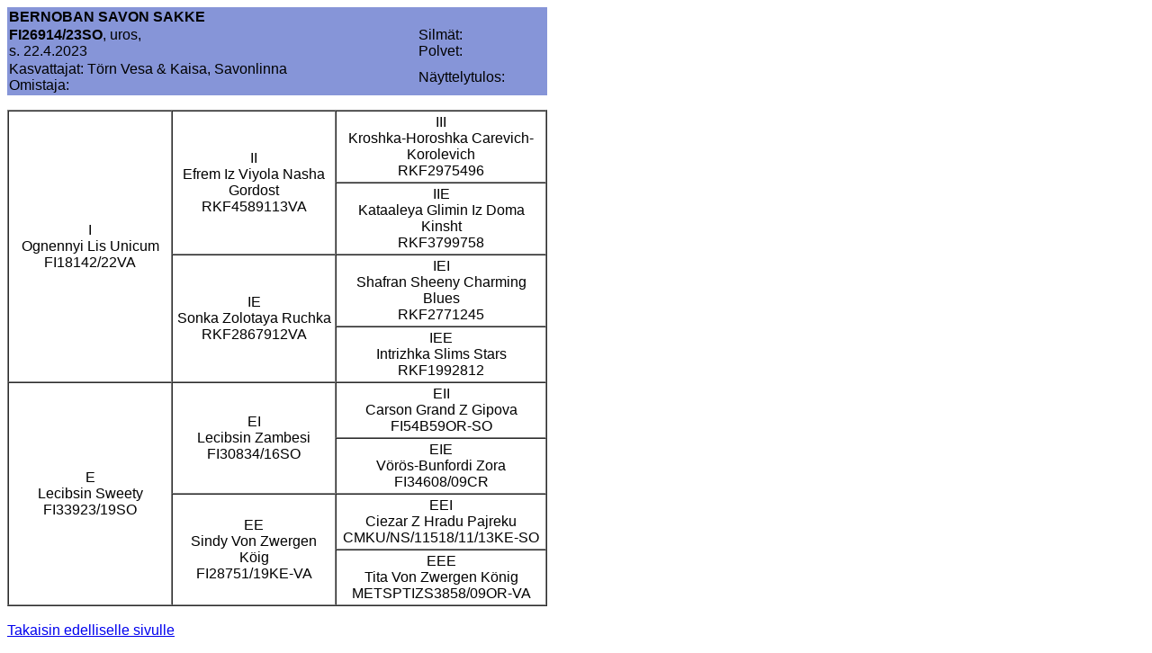

--- FILE ---
content_type: text/html
request_url: https://kleinitietokanta.com/b/bernoban_savon_sakke.htm
body_size: 2354
content:
<!-- saved from url=(0022)http://internet.e-mail -->
<HTML>
<HEAD>
<TITLE>Bernoban Savon Sakke</TITLE>
<META NAME="generator" CONTENT="ToniArts EasyHtml v.2.2">
<style type="text/css">
<!--
.style1 {font-family: Arial, Helvetica, sans-serif}
-->
</style>
</HEAD>
<BODY>
<table border=0 cellpadding=0 width=600 bgcolor="#8695D8">
<td class="style1"> <b> BERNOBAN SAVON SAKKE</b></td> <td class="style1"> </td><tr>
<td class="style1"><b> FI26914/23SO</b>, uros,<BR> s. 22.4.2023</td><td class="style1"> Silm&auml;t: <br>Polvet:</td></tr><tr>
<td class="style1">Kasvattajat: T&ouml;rn Vesa &amp; Kaisa, Savonlinna <br>Omistaja:</td>
<td class="style1">N&auml;yttelytulos:</td></tr>
</table>
<P class="style1">
<table border='1' cellpadding='3' cellspacing='0' 
width='600' bgcolor='#FFFFFF'>
	<tr>
		
		<td width='150' rowspan='4'><center>I<br>Ognennyi Lis Unicum<br>FI18142/22VA</center></td>
		<td width='150' rowspan='2'><center>II<br>Efrem Iz Viyola Nasha Gordost<br>RKF4589113VA</center></td>
		<td width='150'><center>III<br>Kroshka-Horoshka Carevich-Korolevich<br>RKF2975496</center></td>
	</tr>
	<tr>
		<td width='150'><center>IIE<br>Kataaleya Glimin Iz Doma Kinsht<br>RKF3799758</center></td>
	</tr>
	<tr>
		<td width='150' rowspan='2'><center>IE<br>Sonka Zolotaya Ruchka<br>RKF2867912VA</center></td>
		<td width='150'><center>IEI<br>Shafran Sheeny Charming Blues<br>RKF2771245</center></td>
	</tr>
	<tr>
		<td width='150'><center>IEE<br>Intrizhka Slims Stars<br>RKF1992812</center></td>
	</tr>
	<tr>
		<td width='150' rowspan='4'><center>E<br>Lecibsin Sweety<br>FI33923/19SO</center></td>
		<td width='150' rowspan='2'><center>EI<br>Lecibsin Zambesi<br>FI30834/16SO</center></td>
		<td width='150'><center>EII<br>Carson Grand Z Gipova<br>FI54B59OR-SO</center></td>
	</tr>
	<tr>
		<td width='150'><center>EIE<br>V&ouml;r&ouml;s-Bunfordi Zora<br>FI34608/09CR</center></td>
	</tr>
	<tr>
		<td width='150' rowspan='2'><center>EE<br>Sindy Von Zwergen K&ouml;ig<br>FI28751/19KE-VA</center></td>
		<td width='150'><center>EEI<br>Ciezar Z Hradu Pajreku<br>CMKU/NS/11518/11/13KE-SO</center></td>
	</tr>
	<tr>
		<td width='150'><center>EEE<br>Tita Von Zwergen K&ouml;nig<br>METSPTIZS3858/09OR-VA</center></td>
	</tr>
	</tr>
</table>
<span class="style1"><br> 
<a href="../b.htm">Takaisin edelliselle sivulle</a></span><br>
</body>
</html>

</BODY>
</HTML>
